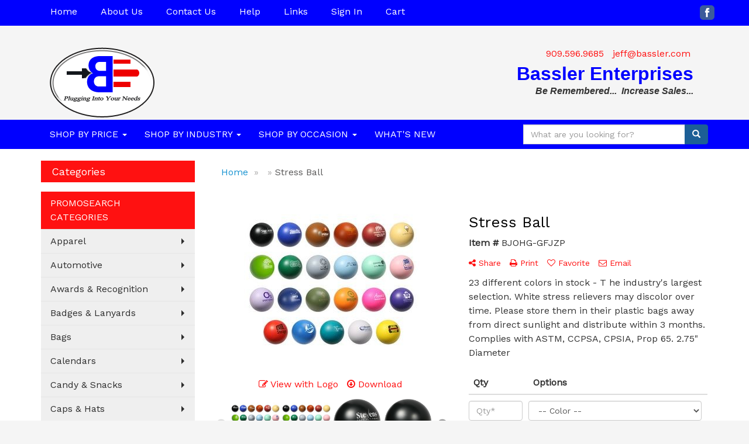

--- FILE ---
content_type: text/html
request_url: https://www.bassler.biz/ws/ws.dll/PrDtl?UID=27991&SPC=bjohg-gfjzp&Detail=1
body_size: 15017
content:
<!-- WebExpress Embedded iFrame Page : Product Detail Page -->
<!DOCTYPE html>
<html lang="en">
  <head>
    <meta charset="utf-8">
    <meta http-equiv="X-UA-Compatible" content="IE=edge">
    <meta name="viewport" content="width=device-width, initial-scale=1">
    <!-- The above 3 meta tags *must* come first in the head; any other head content must come *after* these tags -->
    <link href="/distsite/styles/7/common/css/bootstrap.min.css" rel="stylesheet">
    <link rel="stylesheet" type="text/css" href="/distsite/styles/7/common/css/slick/slick.css"/>
    <link href="/distsite/styles/7/common/css/datepicker.css" rel="stylesheet">
    <!-- Additional styles -->
    <link href="/distsite/styles/7/common/css/font-awesome.min.css" rel="stylesheet">
	<!-- Custom styles for this theme -->
    <link href="/we/we.dll/StyleSheet?UN=27991&Type=WETheme-PS&TS=44343.3273263889" rel="stylesheet">
    
    <!-- HTML5 shim and Respond.js for IE8 support of HTML5 elements and media queries -->
    <!--[if lt IE 9]>
      <script src="https://oss.maxcdn.com/html5shiv/3.7.2/html5shiv.min.js"></script>
      <script src="https://oss.maxcdn.com/respond/1.4.2/respond.min.js"></script>
    <![endif]-->

<!-- Custom for this page -->

<title>Stress Ball</title>

<style> div.slick-slider { width: 1px; min-width: 100%; *width: 100%; }</style>


<script>

/* Entire page (C) Copyright 2008-2012 Quick Technologies Inc. Copying, distribution or use outside of this site of this   	*/
/* proprietary source code is strictly prohibited. 																		*/

function popup(url, name)
{
	var opts = "toolbar=no,status=no,location=no,menubar=no,resizable=yes,height=500,width=750,scrollbars=no";
	var popupbox = window.open(url, name, opts);
	popupbox.focus();
}

</script>

<!-- Image swap -->
<script src="/js/SwapImages.js"></script>

<!-- For print function -->
<!--
<script>
 window.onload = function()
{
 window.focus();
 window.print();
 setInterval(function() { window.close(); }, 3000); // Chrome requires this so that it doesn't close the window before the print dialog is closed
}
</script>
-->

<!-- End print function -->

<!-- For highslide : VDS and pop-ups -->
	<script type="text/javascript" src="/highslide/highslide-full.packed.js"></script>
	<script type="text/javascript" src="/highslide/highslide.config.js" charset="utf-8"></script>
	<link rel="stylesheet" type="text/css" href="/highslide/highslide.css" />
	<script type="text/javascript">
	hs.lang = {
	   loadingText: '',
	   restoreTitle : 'Click to close.  Click and drag to move.'
	};
	hs.expandCursor = null; // hide zoom cursor
	hs.preserveContent = false;
	</script>
<!-- End highslide -->

<!-- For VDS -->
<script>
function PSLaunchVDS(btn,url)
{
	// If embedded in WE/WEP, then call from main/parent window
	if (window.parent!=window && self.name=='WE_Frame') {
		window.parent.postMessage('WE04-'+url,'*');
		return(false);
	}
	// Otherwise call from this page (for external custom sites embedding PS)
	else {
		btn.href=url;
		return(hs.htmlExpand(btn, { objectType: 'iframe', objectLoadTime:'after', align: 'center', height:775, width:1050, allowWidthReduction:true, minWidth:100, minHeight:100 } ));
	}
}
</script>
<!-- End VDS -->

<!-- End custom -->

<style>

	.page {
		padding:0px;
	}


/* Small Devices, Tablets */
@media only screen and (min-width : 480px) {
.rwd-table th,  .rwd-table td {
	border: 1px solid #ddd !important;
}
}
.rwd-table {
	margin: 1em 0;
	min-width: 300px;
}
.rwd-table th {
	display: none;
	font-weight: normal;
}
.rwd-table td {
	display: block;
}
.rwd-table td:first-child {
	padding-top: .5em;
}
.rwd-table td:last-child {
	padding-bottom: .5em;
}
.rwd-table td:before {
	content: attr(data-th) "";
	font-weight: bold;
	width: 6.5em;
	display: inline-block;
}

@media (min-width: 480px) {
.rwd-table td:before {
	display: none;
}
}
.rwd-table th, .rwd-table td {
	text-align: left;
}

@media (min-width: 480px) {
.rwd-table th, .rwd-table td {
	display: table-cell;
	padding: .25em .5em;
}
.rwd-table th:first-child, .rwd-table td:first-child {
	padding-left: .5em;
}
.rwd-table th:last-child, .rwd-table td:last-child {
	padding-right: 0;
}
.table.rwd-table th,  .table.rwd-table td {
	border: 0;
}
}
</style>

</head>

<body style="background:#fff;">

	<div class="col-lg-12 col-md-12 col-xs-12 container page">

    <!-- Breadcrumbs -->
      <div class="row"  >
      	<div class="col-sm-12">
            <!-- Breadcrums -->
            <ol class="breadcrumb">
              <li><a href="https://www.bassler.biz" target="_top">Home</a></li>
    				  <li><a href="#0"></a></li>
    				  <li class="active">Stress Ball</li>
            </ol>
        </div>
      </div>

      <div id="main-content" class="row" style="margin:0px 2px 0px 0px;">




<!-- main content -->

<!--
<img src="/we/we.dll/Pic?UN=27991&F=C&MaxW=400&MaxH=100" alt="" border="0">
-->

<!-- PS Custom Header -->


            <ul id="product-nav" class="list list-unstyled list-inline visible-xs">
              <!--<li ><a href="#" onclick="window.history.back();return(false);"><span class="glyphicon glyphicon-chevron-left"></span> Back to Results</a></li>-->
<!--              <li><a href="#">Next Product <span class="glyphicon glyphicon-chevron-right"></span></a></li>-->
            </ul> <!-- Product Controls -->

        	<div class="row">

        	<div class="col-sm-6">
            	<div id="product-detail">

                    <div id="product-img" class="">
                      <img id="zoom" class="img-responsive" src="/ws/ws.dll/QPic?SN=60462&P=102836485&PX=400" alt="Stress Ball" data-zoom-image="/ws/ws.dll/QPic?SN=60462&P=102836485&PX=1800" >
               		</div>

                    <div id="product-detail-controls" >
                        <div id="product-img-controls">
                            <ul class="list list-inline">
                            	<li><a class="vds-btn" title="Create a virtual sample with your own logo" href="#" onclick="return PSLaunchVDS(this,'https://vds.sage.net/index.html?{%22authKey%22%3A%22PS_27991_aae8203cfe968e440a67cf2bfb61bb68%22%2C%22backgroundID%22%3A%221-102836485%22%2C%22companyLogo%22%3A%22%2Fimages%2Fvdslogo_generic.png%22%2C%22logoRemoval%22%3Afalse%2C%22callbackUrl%22%3A%22%2Fservice%2Fws.dll%2FSWVDSReturn%22%2C%22keepAspectRatio%22%3Atrue}');"><i class="fa fa-pencil-square-o" aria-hidden="true"></i> View with Logo</a></li>
                                <li><a class="dl-btn hidden-vds-mobile" id="DownloadImage" title="Download this image" href="#" onclick="this.href=document.getElementById('zoom').getAttribute('data-zoom-image')+'&ForceDL=1';"><i class="fa fa-arrow-circle-o-down" aria-hidden="true"></i> Download</a></li>
                            </ul>
                        </div>
                	</div><!--/#product detail controls -->

				 <div id="thumbCarousel-container" style="width:1px; min-width: 100%;">
                    <div id="thumbCarousel">
                       <div class="item"><a href="#" onclick="return(false);"><img onclick="SwapImage('zoom',this);" data-lazy="/ws/ws.dll/QPic?SN=60462&P=102836485&PX=300&ReqFrameSize=1&I=1" alt="Stress Ball" title="Stress Ball"></a></div><div class="item"><a href="#" onclick="return(false);"><img onclick="SwapImage('zoom',this);" data-lazy="/ws/ws.dll/QPic?SN=60462&P=102836485&PX=300&ReqFrameSize=1&I=2" alt="Stress Ball" title="Stress Ball"></a></div><div class="item"><a href="#" onclick="return(false);"><img onclick="SwapImage('zoom',this);" data-lazy="/ws/ws.dll/QPic?SN=60462&P=102836485&PX=300&ReqFrameSize=1&I=3" alt="Black" title="Black"></a></div><div class="item"><a href="#" onclick="return(false);"><img onclick="SwapImage('zoom',this);" data-lazy="/ws/ws.dll/QPic?SN=60462&P=102836485&PX=300&ReqFrameSize=1&I=4" alt="Black" title="Black"></a></div><div class="item"><a href="#" onclick="return(false);"><img onclick="SwapImage('zoom',this);" data-lazy="/ws/ws.dll/QPic?SN=60462&P=102836485&PX=300&ReqFrameSize=1&I=5" alt="Blue" title="Blue"></a></div><div class="item"><a href="#" onclick="return(false);"><img onclick="SwapImage('zoom',this);" data-lazy="/ws/ws.dll/QPic?SN=60462&P=102836485&PX=300&ReqFrameSize=1&I=6" alt="Blue" title="Blue"></a></div><div class="item"><a href="#" onclick="return(false);"><img onclick="SwapImage('zoom',this);" data-lazy="/ws/ws.dll/QPic?SN=60462&P=102836485&PX=300&ReqFrameSize=1&I=7" alt="Brown" title="Brown"></a></div><div class="item"><a href="#" onclick="return(false);"><img onclick="SwapImage('zoom',this);" data-lazy="/ws/ws.dll/QPic?SN=60462&P=102836485&PX=300&ReqFrameSize=1&I=8" alt="Brown" title="Brown"></a></div><div class="item"><a href="#" onclick="return(false);"><img onclick="SwapImage('zoom',this);" data-lazy="/ws/ws.dll/QPic?SN=60462&P=102836485&PX=300&ReqFrameSize=1&I=9" alt="Burnt Orange" title="Burnt Orange"></a></div><div class="item"><a href="#" onclick="return(false);"><img onclick="SwapImage('zoom',this);" data-lazy="/ws/ws.dll/QPic?SN=60462&P=102836485&PX=300&ReqFrameSize=1&I=10" alt="Burnt Orange" title="Burnt Orange"></a></div><div class="item"><a href="#" onclick="return(false);"><img onclick="SwapImage('zoom',this);" data-lazy="/ws/ws.dll/QPic?SN=60462&P=102836485&PX=300&ReqFrameSize=1&I=11" alt="Burgundy Red" title="Burgundy Red"></a></div><div class="item"><a href="#" onclick="return(false);"><img onclick="SwapImage('zoom',this);" data-lazy="/ws/ws.dll/QPic?SN=60462&P=102836485&PX=300&ReqFrameSize=1&I=12" alt="Burgundy Red" title="Burgundy Red"></a></div><div class="item"><a href="#" onclick="return(false);"><img onclick="SwapImage('zoom',this);" data-lazy="/ws/ws.dll/QPic?SN=60462&P=102836485&PX=300&ReqFrameSize=1&I=13" alt="Cream Yellow" title="Cream Yellow"></a></div><div class="item"><a href="#" onclick="return(false);"><img onclick="SwapImage('zoom',this);" data-lazy="/ws/ws.dll/QPic?SN=60462&P=102836485&PX=300&ReqFrameSize=1&I=14" alt="Cream Yellow" title="Cream Yellow"></a></div><div class="item"><a href="#" onclick="return(false);"><img onclick="SwapImage('zoom',this);" data-lazy="/ws/ws.dll/QPic?SN=60462&P=102836485&PX=300&ReqFrameSize=1&I=15" alt="Lime Green" title="Lime Green"></a></div><div class="item"><a href="#" onclick="return(false);"><img onclick="SwapImage('zoom',this);" data-lazy="/ws/ws.dll/QPic?SN=60462&P=102836485&PX=300&ReqFrameSize=1&I=16" alt="Lime Green" title="Lime Green"></a></div><div class="item"><a href="#" onclick="return(false);"><img onclick="SwapImage('zoom',this);" data-lazy="/ws/ws.dll/QPic?SN=60462&P=102836485&PX=300&ReqFrameSize=1&I=17" alt="Green" title="Green"></a></div><div class="item"><a href="#" onclick="return(false);"><img onclick="SwapImage('zoom',this);" data-lazy="/ws/ws.dll/QPic?SN=60462&P=102836485&PX=300&ReqFrameSize=1&I=18" alt="Green" title="Green"></a></div><div class="item"><a href="#" onclick="return(false);"><img onclick="SwapImage('zoom',this);" data-lazy="/ws/ws.dll/QPic?SN=60462&P=102836485&PX=300&ReqFrameSize=1&I=19" alt="Gray" title="Gray"></a></div><div class="item"><a href="#" onclick="return(false);"><img onclick="SwapImage('zoom',this);" data-lazy="/ws/ws.dll/QPic?SN=60462&P=102836485&PX=300&ReqFrameSize=1&I=20" alt="Gray" title="Gray"></a></div><div class="item"><a href="#" onclick="return(false);"><img onclick="SwapImage('zoom',this);" data-lazy="/ws/ws.dll/QPic?SN=60462&P=102836485&PX=300&ReqFrameSize=1&I=21" alt="Pastel Blue" title="Pastel Blue"></a></div><div class="item"><a href="#" onclick="return(false);"><img onclick="SwapImage('zoom',this);" data-lazy="/ws/ws.dll/QPic?SN=60462&P=102836485&PX=300&ReqFrameSize=1&I=22" alt="Pastel Blue" title="Pastel Blue"></a></div><div class="item"><a href="#" onclick="return(false);"><img onclick="SwapImage('zoom',this);" data-lazy="/ws/ws.dll/QPic?SN=60462&P=102836485&PX=300&ReqFrameSize=1&I=23" alt="Pastel Green" title="Pastel Green"></a></div><div class="item"><a href="#" onclick="return(false);"><img onclick="SwapImage('zoom',this);" data-lazy="/ws/ws.dll/QPic?SN=60462&P=102836485&PX=300&ReqFrameSize=1&I=24" alt="Pastel Green" title="Pastel Green"></a></div><div class="item"><a href="#" onclick="return(false);"><img onclick="SwapImage('zoom',this);" data-lazy="/ws/ws.dll/QPic?SN=60462&P=102836485&PX=300&ReqFrameSize=1&I=25" alt="Pastel Pink" title="Pastel Pink"></a></div><div class="item"><a href="#" onclick="return(false);"><img onclick="SwapImage('zoom',this);" data-lazy="/ws/ws.dll/QPic?SN=60462&P=102836485&PX=300&ReqFrameSize=1&I=26" alt="Pastel Pink" title="Pastel Pink"></a></div><div class="item"><a href="#" onclick="return(false);"><img onclick="SwapImage('zoom',this);" data-lazy="/ws/ws.dll/QPic?SN=60462&P=102836485&PX=300&ReqFrameSize=1&I=27" alt="Pastel Purple" title="Pastel Purple"></a></div><div class="item"><a href="#" onclick="return(false);"><img onclick="SwapImage('zoom',this);" data-lazy="/ws/ws.dll/QPic?SN=60462&P=102836485&PX=300&ReqFrameSize=1&I=28" alt="Pastel Purple" title="Pastel Purple"></a></div><div class="item"><a href="#" onclick="return(false);"><img onclick="SwapImage('zoom',this);" data-lazy="/ws/ws.dll/QPic?SN=60462&P=102836485&PX=300&ReqFrameSize=1&I=29" alt="Navy Blue" title="Navy Blue"></a></div><div class="item"><a href="#" onclick="return(false);"><img onclick="SwapImage('zoom',this);" data-lazy="/ws/ws.dll/QPic?SN=60462&P=102836485&PX=300&ReqFrameSize=1&I=30" alt="Navy Blue" title="Navy Blue"></a></div><div class="item"><a href="#" onclick="return(false);"><img onclick="SwapImage('zoom',this);" data-lazy="/ws/ws.dll/QPic?SN=60462&P=102836485&PX=300&ReqFrameSize=1&I=31" alt="Olive Green" title="Olive Green"></a></div><div class="item"><a href="#" onclick="return(false);"><img onclick="SwapImage('zoom',this);" data-lazy="/ws/ws.dll/QPic?SN=60462&P=102836485&PX=300&ReqFrameSize=1&I=32" alt="Olive Green" title="Olive Green"></a></div><div class="item"><a href="#" onclick="return(false);"><img onclick="SwapImage('zoom',this);" data-lazy="/ws/ws.dll/QPic?SN=60462&P=102836485&PX=300&ReqFrameSize=1&I=33" alt="Orange" title="Orange"></a></div><div class="item"><a href="#" onclick="return(false);"><img onclick="SwapImage('zoom',this);" data-lazy="/ws/ws.dll/QPic?SN=60462&P=102836485&PX=300&ReqFrameSize=1&I=34" alt="Orange" title="Orange"></a></div><div class="item"><a href="#" onclick="return(false);"><img onclick="SwapImage('zoom',this);" data-lazy="/ws/ws.dll/QPic?SN=60462&P=102836485&PX=300&ReqFrameSize=1&I=35" alt="Pink" title="Pink"></a></div><div class="item"><a href="#" onclick="return(false);"><img onclick="SwapImage('zoom',this);" data-lazy="/ws/ws.dll/QPic?SN=60462&P=102836485&PX=300&ReqFrameSize=1&I=36" alt="Pink" title="Pink"></a></div><div class="item"><a href="#" onclick="return(false);"><img onclick="SwapImage('zoom',this);" data-lazy="/ws/ws.dll/QPic?SN=60462&P=102836485&PX=300&ReqFrameSize=1&I=37" alt="Purple" title="Purple"></a></div><div class="item"><a href="#" onclick="return(false);"><img onclick="SwapImage('zoom',this);" data-lazy="/ws/ws.dll/QPic?SN=60462&P=102836485&PX=300&ReqFrameSize=1&I=38" alt="Purple" title="Purple"></a></div><div class="item"><a href="#" onclick="return(false);"><img onclick="SwapImage('zoom',this);" data-lazy="/ws/ws.dll/QPic?SN=60462&P=102836485&PX=300&ReqFrameSize=1&I=39" alt="Red" title="Red"></a></div><div class="item"><a href="#" onclick="return(false);"><img onclick="SwapImage('zoom',this);" data-lazy="/ws/ws.dll/QPic?SN=60462&P=102836485&PX=300&ReqFrameSize=1&I=40" alt="Red" title="Red"></a></div><div class="item"><a href="#" onclick="return(false);"><img onclick="SwapImage('zoom',this);" data-lazy="/ws/ws.dll/QPic?SN=60462&P=102836485&PX=300&ReqFrameSize=1&I=41" alt="Sky Blue" title="Sky Blue"></a></div><div class="item"><a href="#" onclick="return(false);"><img onclick="SwapImage('zoom',this);" data-lazy="/ws/ws.dll/QPic?SN=60462&P=102836485&PX=300&ReqFrameSize=1&I=42" alt="Sky Blue" title="Sky Blue"></a></div><div class="item"><a href="#" onclick="return(false);"><img onclick="SwapImage('zoom',this);" data-lazy="/ws/ws.dll/QPic?SN=60462&P=102836485&PX=300&ReqFrameSize=1&I=43" alt="Teal Blue" title="Teal Blue"></a></div><div class="item"><a href="#" onclick="return(false);"><img onclick="SwapImage('zoom',this);" data-lazy="/ws/ws.dll/QPic?SN=60462&P=102836485&PX=300&ReqFrameSize=1&I=44" alt="Teal Blue" title="Teal Blue"></a></div><div class="item"><a href="#" onclick="return(false);"><img onclick="SwapImage('zoom',this);" data-lazy="/ws/ws.dll/QPic?SN=60462&P=102836485&PX=300&ReqFrameSize=1&I=45" alt="White" title="White"></a></div><div class="item"><a href="#" onclick="return(false);"><img onclick="SwapImage('zoom',this);" data-lazy="/ws/ws.dll/QPic?SN=60462&P=102836485&PX=300&ReqFrameSize=1&I=46" alt="White" title="White"></a></div><div class="item"><a href="#" onclick="return(false);"><img onclick="SwapImage('zoom',this);" data-lazy="/ws/ws.dll/QPic?SN=60462&P=102836485&PX=300&ReqFrameSize=1&I=47" alt="Yellow" title="Yellow"></a></div><div class="item"><a href="#" onclick="return(false);"><img onclick="SwapImage('zoom',this);" data-lazy="/ws/ws.dll/QPic?SN=60462&P=102836485&PX=300&ReqFrameSize=1&I=48" alt="Yellow" title="Yellow"></a></div>
                    </div>
				</div>

                </div> <!-- /#product detail -->
            </div> <!--/.col 6 -->

            <div class="col-sm-6">

                 <div id="product-controls">
                   <div class="row">
                        <div class="col-xs-6">
                             <span  style="display:none;"><a href="#" target="_parent" class="hidden-xs"  title="Previous item"><span class="glyphicon glyphicon-chevron-left"></span> Previous</a></span>
                        </div>
                        <div class="col-xs-6 text-right">
                          	 <span  style="display:none;"><a href="#" target="_parent" class="hidden-xs"  title="Next item"><span class="glyphicon glyphicon-chevron-right"></span> Next</a></span>
                        </div>
                   </div>
               </div>

               <h1 class="product-name">Stress Ball</h1>
                <p class="item-numb"><span class="notranslate"><strong>Item #</strong> BJOHG-GFJZP</span></p>
				<!--
	                <p class="item-numb"><strong>SAGE #</strong> 60462</p>
				-->


                <!-- Share Print Email -->
                <ul id="share-block" class="list list-inline">
                	  
                    <li><a href="#" onclick="$('#share-toolbar').toggle();return(false);"><i class="fa fa-share-alt" aria-hidden="true"></i> Share</a></li>
                    
                    
                    <li><a href="#" onclick="popup('https://www.bassler.biz/ws/ws.dll/PrDtl?UID=27991&SPC=bjohg-gfjzp&Detail=1&Print=1','PrintProd');return(false);"><i class="fa fa-print" aria-hidden="true"></i> Print</a></li>
                    
                    <li class="list-inline-item" ><a href="javascript:void(0);" id="favorite-link" onclick="HandleFavorite();"><i id="favorite-icon" class="fa fa-heart-o"></i> Favorite</a></li>
                    
                    <li><a href="#" data-toggle="modal" data-target="#email-product"><i class="fa fa-envelope-o" aria-hidden="true"></i> Email</a></li>
                    
                </ul>

                <div id="share-toolbar" style="display:none;" class="a2a_kit a2a_kit_size_20 a2a_default_style" data-a2a-url="https://www.bassler.biz/p/BJOHG-GFJZP/stress-ball" data-a2a-title="">
                  <a class="a2a_button_facebook"></a>
                  <a class="a2a_button_twitter"></a>
                  <a class="a2a_button_linkedin"></a>
                  <a class="a2a_button_pinterest"></a>
                  <a class="a2a_button_copy_link"></a>
        				  <a class="a2a_dd" href="https://www.addtoany.com/share"></a>
            </div>
            <script async src="https://static.addtoany.com/menu/page.js"></script>



                <p class="item-desc">
                23 different colors in stock - T he industry's largest selection. White stress relievers may discolor over time. Please store them in their plastic bags away from direct sunlight and distribute within 3 months.  Complies with ASTM, CCPSA, CPSIA, Prop 65.  2.75&quot; Diameter
                </p>

        <div class="alert alert-warning"  style="display:none;"><i class="fa fa-exclamation-circle"></i> This product is no longer active. Confirm pricing and availability. </div>

						<div class="alert-compliance"  style="display:none;" >
							<span class="warning-icon"></span><div class="msg"><p><b>WARNING: </b></div>
						</div>


<!-- ORDER MATRIX -->
<form name="OrderMatrixFrm" method="post" action="/ws/ws.dll/ModCart?UN=27991&Rec=102836485&Type=Order&FromMatrix=1&ReqMoreInput=1">

<table id="order-grid" class="table table-none" style="margin-top:20px;">
  <thead>
    <tr>
        <th>Qty</th>
        <th>Options</th>
    </tr>
  </thead>
  <tbody>
      <tr id="OrderRow_1"><td class="col-sm-3"><div class="inventory-wrap"><input type="text" class="form-control" id="Order_1_Qty" name="Order_1_Qty" onkeypress="ShowOrderRow(2);" placeholder="Qty*"><span id="Inventory_1"></span></div></td><td><div class="form-group"><select class="form-control matrixfld" id="Order_1_Clr" name="Order_1_Clr" onchange="ShowOrderRow(2);"><option value="">-- Color --</option><option value="Black">Black</option><option value="Blue">Blue</option><option value="Brown">Brown</option><option value="Burnt Orange">Burnt Orange</option><option value="Burgundy">Burgundy</option><option value="Cream">Cream</option><option value="Lime Green">Lime Green</option><option value="Green">Green</option><option value="Gray">Gray</option><option value="Pastel Blue">Pastel Blue</option><option value="Pastel Green">Pastel Green</option><option value="Pastel Pink">Pastel Pink</option><option value="Pastel Purple">Pastel Purple</option><option value="Navy Blue">Navy Blue</option><option value="Olive Green">Olive Green</option><option value="Orange">Orange</option><option value="Pink">Pink</option><option value="Purple">Purple</option><option value="Red">Red</option><option value="Sky Blue">Sky Blue</option><option value="Teal">Teal</option><option value="White">White</option><option value="Yellow">Yellow</option></select></div><div class="form-group"><select class="form-control matrixfld" id="Order_1_Custom1" name="Order_1_Custom1" onchange="ShowOrderRow(2);"><option value="">-- Imprint --</option><option value="1">Pad print: Per Additional Color/Location (+$0.30)</option></select></div></td></tr><tr id="OrderRow_2" style="display:none;"><td class="col-sm-3"><div class="inventory-wrap"><input type="text" class="form-control" id="Order_2_Qty" name="Order_2_Qty" onkeypress="ShowOrderRow(3);" placeholder="Qty*"><span id="Inventory_2"></span></div></td><td><div class="form-group"><select class="form-control matrixfld" id="Order_2_Clr" name="Order_2_Clr" onchange="ShowOrderRow(3);"><option value="">-- Color --</option></select></div><div class="form-group"><select class="form-control matrixfld" id="Order_2_Custom1" name="Order_2_Custom1" onchange="ShowOrderRow(3);"><option value="">-- Imprint --</option></select></div></td></tr><tr id="OrderRow_3" style="display:none;"><td class="col-sm-3"><div class="inventory-wrap"><input type="text" class="form-control" id="Order_3_Qty" name="Order_3_Qty" onkeypress="ShowOrderRow(4);" placeholder="Qty*"><span id="Inventory_3"></span></div></td><td><div class="form-group"><select class="form-control matrixfld" id="Order_3_Clr" name="Order_3_Clr" onchange="ShowOrderRow(4);"><option value="">-- Color --</option></select></div><div class="form-group"><select class="form-control matrixfld" id="Order_3_Custom1" name="Order_3_Custom1" onchange="ShowOrderRow(4);"><option value="">-- Imprint --</option></select></div></td></tr><tr id="OrderRow_4" style="display:none;"><td class="col-sm-3"><div class="inventory-wrap"><input type="text" class="form-control" id="Order_4_Qty" name="Order_4_Qty" onkeypress="ShowOrderRow(5);" placeholder="Qty*"><span id="Inventory_4"></span></div></td><td><div class="form-group"><select class="form-control matrixfld" id="Order_4_Clr" name="Order_4_Clr" onchange="ShowOrderRow(5);"><option value="">-- Color --</option></select></div><div class="form-group"><select class="form-control matrixfld" id="Order_4_Custom1" name="Order_4_Custom1" onchange="ShowOrderRow(5);"><option value="">-- Imprint --</option></select></div></td></tr><tr id="OrderRow_5" style="display:none;"><td class="col-sm-3"><div class="inventory-wrap"><input type="text" class="form-control" id="Order_5_Qty" name="Order_5_Qty" onkeypress="ShowOrderRow(6);" placeholder="Qty*"><span id="Inventory_5"></span></div></td><td><div class="form-group"><select class="form-control matrixfld" id="Order_5_Clr" name="Order_5_Clr" onchange="ShowOrderRow(6);"><option value="">-- Color --</option></select></div><div class="form-group"><select class="form-control matrixfld" id="Order_5_Custom1" name="Order_5_Custom1" onchange="ShowOrderRow(6);"><option value="">-- Imprint --</option></select></div></td></tr><tr id="OrderRow_6" style="display:none;"><td class="col-sm-3"><div class="inventory-wrap"><input type="text" class="form-control" id="Order_6_Qty" name="Order_6_Qty" onkeypress="ShowOrderRow(7);" placeholder="Qty*"><span id="Inventory_6"></span></div></td><td><div class="form-group"><select class="form-control matrixfld" id="Order_6_Clr" name="Order_6_Clr" onchange="ShowOrderRow(7);"><option value="">-- Color --</option></select></div><div class="form-group"><select class="form-control matrixfld" id="Order_6_Custom1" name="Order_6_Custom1" onchange="ShowOrderRow(7);"><option value="">-- Imprint --</option></select></div></td></tr><tr id="OrderRow_7" style="display:none;"><td class="col-sm-3"><div class="inventory-wrap"><input type="text" class="form-control" id="Order_7_Qty" name="Order_7_Qty" onkeypress="ShowOrderRow(8);" placeholder="Qty*"><span id="Inventory_7"></span></div></td><td><div class="form-group"><select class="form-control matrixfld" id="Order_7_Clr" name="Order_7_Clr" onchange="ShowOrderRow(8);"><option value="">-- Color --</option></select></div><div class="form-group"><select class="form-control matrixfld" id="Order_7_Custom1" name="Order_7_Custom1" onchange="ShowOrderRow(8);"><option value="">-- Imprint --</option></select></div></td></tr><tr id="OrderRow_8" style="display:none;"><td class="col-sm-3"><div class="inventory-wrap"><input type="text" class="form-control" id="Order_8_Qty" name="Order_8_Qty" onkeypress="ShowOrderRow(9);" placeholder="Qty*"><span id="Inventory_8"></span></div></td><td><div class="form-group"><select class="form-control matrixfld" id="Order_8_Clr" name="Order_8_Clr" onchange="ShowOrderRow(9);"><option value="">-- Color --</option></select></div><div class="form-group"><select class="form-control matrixfld" id="Order_8_Custom1" name="Order_8_Custom1" onchange="ShowOrderRow(9);"><option value="">-- Imprint --</option></select></div></td></tr><tr id="OrderRow_9" style="display:none;"><td class="col-sm-3"><div class="inventory-wrap"><input type="text" class="form-control" id="Order_9_Qty" name="Order_9_Qty" onkeypress="ShowOrderRow(10);" placeholder="Qty*"><span id="Inventory_9"></span></div></td><td><div class="form-group"><select class="form-control matrixfld" id="Order_9_Clr" name="Order_9_Clr" onchange="ShowOrderRow(10);"><option value="">-- Color --</option></select></div><div class="form-group"><select class="form-control matrixfld" id="Order_9_Custom1" name="Order_9_Custom1" onchange="ShowOrderRow(10);"><option value="">-- Imprint --</option></select></div></td></tr><tr id="OrderRow_10" style="display:none;"><td class="col-sm-3"><div class="inventory-wrap"><input type="text" class="form-control" id="Order_10_Qty" name="Order_10_Qty" onkeypress="ShowOrderRow(11);" placeholder="Qty*"><span id="Inventory_10"></span></div></td><td><div class="form-group"><select class="form-control matrixfld" id="Order_10_Clr" name="Order_10_Clr" onchange="ShowOrderRow(11);"><option value="">-- Color --</option></select></div><div class="form-group"><select class="form-control matrixfld" id="Order_10_Custom1" name="Order_10_Custom1" onchange="ShowOrderRow(11);"><option value="">-- Imprint --</option></select></div></td></tr>
   </tbody>
 </table>




<!-- alert -->
<div class="alert alert-price-msg"  style="display:none;" >Please click a button below or contact us for pricing information.</div>

		<div id="order-options">
      
        <a href="/ws/ws.dll/ModCart?Add=1&DistID=27991&Rec=102836485&Type=Order" class="btn btn-default btn-add-cart"  onclick="if (document.getElementById('Order_1_Qty')) {if (!OrderMatrixValidator(OrderMatrixFrm, 'Order')) return(false); OrderMatrixFrm.submit(); return(false);}">Add to Cart</a>
      
      
        <a class="btn btn-default btn-request-info"  href="#" data-toggle="modal" data-target="#request-info-modal" onclick="InjectRecaptcha();">Request Info</a>
      
      <!--
        <a class="btn btn-default btn-request-info"  href="/ws/ws.dll/ModCart?Add=1&DistID=27991&Rec=102836485&Type=Info">Request Info</a>
      -->

      
        <a class="btn btn-default btn-request-quote"  href="/ws/ws.dll/ModCart?Add=1&DistID=27991&Rec=102836485&Type=Quote" onclick="if (document.getElementById('Order_1_Qty')) {if (!OrderMatrixValidator(OrderMatrixFrm, 'Quote')) return(false); OrderMatrixFrm.submit(); return(false);}">Request Quote</a>
      
    </div><!-- order options -->

</form>

                <div class="clearfix"></div>

       

            </div> <!--/.col 6 -->

        </div> <!-- /.row -->

    <p class="detail-title"><br></p>

	


    <table id="price-grid" class="table rwd-table">
		<tr id="price-qty-row">
			<th>Quantity:</th>
			<th><span class="notranslate">150</span></th>
			<th><span class="notranslate">250</span></th>
			<th><span class="notranslate">500</span></th>
			<th><span class="notranslate">1,000</span></th>
			<th><span class="notranslate">2,500</span></th>
			<!--<th><span class="notranslate"></span></th>-->
		</tr>

	  <!--
      <tr>
        <td data-th="Quantity:">Pcs. Per Unit:</td>
        <td data-th="150">1</td>
        <td data-th="250">1</td>
        <td data-th="500">1</td>
        <td data-th="1,000">1</td>
        <td data-th="2,500">1</td>
        <td data-th="">0</td>
      </tr>
	  -->
	  <!--
      <tr>
        <td data-th="Quantity:">Reg. Price <small>(each):</small></td>
        <td data-th="150"><span class="notranslate">$1.63</span></td>
        <td data-th="250"><span class="notranslate">$1.55</span></td>
        <td data-th="500"><span class="notranslate">$1.48</span></td>
        <td data-th="1,000"><span class="notranslate">$1.37</span></td>
        <td data-th="2,500"><span class="notranslate">$1.32</span></td>
        <td data-th=""></td>
      </tr>
	  -->
      <tr>
        <td data-th="Quantity:">Your Price <small>(each)</small>:</td>
        <td data-th="150"><span class="notranslate">$1.63</span></td>
        <td data-th="250"><span class="notranslate">$1.55</span></td>
        <td data-th="500"><span class="notranslate">$1.48</span></td>
        <td data-th="1,000"><span class="notranslate">$1.37</span></td>
        <td data-th="2,500"><span class="notranslate">$1.32</span></td>
        <!--<td data-th=""></td>-->
      </tr>
	  <!--
      <tr>
        <td data-th="Quantity:">Your Savings:</td>
        <td data-th="150"></td>
        <td data-th="250"></td>
        <td data-th="500"></td>
        <td data-th="1,000"></td>
        <td data-th="2,500"></td>
        <td data-th=""></td>
      </tr>
	  -->
    </table>


	<div class="pull-right"><small><span class="notranslate"></span></small></div>
	<div class="clear"></div>

	<div><small>Additional charges may apply.</small></div>

	



		<!-- Title -->
        <p class="detail-title"><br></p>

<!-- Begin Panels -->
<div class="panel-group product-accordian" id="accordion" role="tablist" aria-multiselectable="true">

  <div class="panel panel-default"  >
    <div class="panel-heading" role="tab" id="headingOne">
      <h4 class="panel-title">
        <a class="collapsed accordion-toggle" data-toggle="collapse" data-parent="#accordion" style="cursor:pointer;" data-target="#collapseOne" aria-expanded="false" aria-controls="collapseOne">
          Colors
        </a>
      </h4>
    </div>
    <div id="collapseOne" class="panel-collapse collapse" role="tabpanel" aria-labelledby="headingOne">
      <div class="panel-body">
        <p>Black, Blue, Brown, Burnt Orange, Burgundy, Cream, Lime Green, Green, Gray, Pastel Blue, Pastel Green, Pastel Pink, Pastel Purple, Navy Blue, Olive Green, Orange, Pink, Purple, Red, Sky Blue, Teal, White, Yellow</p>
      </div>
    </div>
  </div>

  <div class="panel panel-default"  >
    <div class="panel-heading" role="tab" id="headingFive">
      <h4 class="panel-title">
        <a class="collapsed accordion-toggle" data-toggle="collapse" data-parent="#accordion" style="cursor:pointer;" data-target="#collapseFive" aria-expanded="false" aria-controls="collapseFive">
          Themes
        </a>
      </h4>
    </div>
    <div id="collapseFive" class="panel-collapse collapse" role="tabpanel" aria-labelledby="headingOne">
      <div class="panel-body">
        <p>Exercise, Health, Medical</p>
      </div>
    </div>
  </div>

  <div class="panel panel-default"  >
    <div class="panel-heading" role="tab" id="headingTwo">
      <h4 class="panel-title">
        <a class="collapsed accordion-toggle" data-toggle="collapse" data-parent="#accordion" style="cursor:pointer;" data-target="#collapseTwo" aria-expanded="false" aria-controls="collapseTwo">
          Imprint Information
        </a>
      </h4>
    </div>
    <div id="collapseTwo" class="panel-collapse collapse" role="tabpanel" aria-labelledby="headingTwo">
      <div class="panel-body">
       <p>Pad print. 1.5&quot; W on side 1. Second location: 1.5&quot; W on side 2. Price includes 1 color, 1 side, 1 location</p>
      </div>
    </div>
  </div>

  <div class="panel panel-default"  >
    <div class="panel-heading" role="tab" id="headingThree">
      <h4 class="panel-title">
        <a class="collapsed accordion-toggle" data-toggle="collapse" data-parent="#accordion" style="cursor:pointer;" data-target="#collapseThree" aria-expanded="false" aria-controls="collapseThree">
          Options
        </a>
      </h4>
    </div>
    <div id="collapseThree" class="panel-collapse collapse" role="tabpanel" aria-labelledby="headingThree">
      <div class="panel-body">
        <p>Imprint:  Pad print: Per Additional Color/Location (+$0.30)</p>
      </div>
    </div>
  </div>

  <div class="panel panel-default"  style="display:none;" >
    <div class="panel-heading" role="tab" id="headingFour">
      <h4 class="panel-title">
        <a class="collapsed accordion-toggle" data-toggle="collapse" data-parent="#accordion" style="cursor:pointer;" data-target="#collapseFour" aria-expanded="false" aria-controls="collapseFour">
          Additional Information
        </a>
      </h4>
    </div>
    <div id="collapseFour" class="panel-collapse collapse" role="tabpanel" aria-labelledby="headingFour">
      <div class="panel-body">
        <p></p>
      </div>
    </div>
  </div>

  <div class="panel panel-default"  >
    <div class="panel-heading" role="tab" id="headingSix">
      <h4 class="panel-title">
        <a class="collapsed accordion-toggle" data-toggle="collapse" data-parent="#accordion" style="cursor:pointer;" data-target="#collapseSix" aria-expanded="false" aria-controls="collapseSix">
          Delivery Information
        </a>
      </h4>
    </div>
    <div id="collapseSix" class="panel-collapse collapse" role="tabpanel" aria-labelledby="headingFour">
      <div class="panel-body">
	        <p  >Production Time: 5 to 7 working days</p>
	        <p  >Packaging: Bulk; 250 units/ctn; 20 lbs./ctn; Dimensions: 24&quot; x 14&quot; x 15&quot;</p>
	        <p  style="display:none;" >Shipping Point: <img src="/webstore/CountryFlags/US.gif" alt=""> 63114 (Missouri, United States)</p>
      </div>
    </div>
  </div>

</div> <!-- End panels -->

<!-- Supplier additional HTML -->


<!-- Product detail additional text -->


<!-- Similar products -->
<hr/>
<div id="similar-container">
  <p class="detail-title">You might also like...</p>
    <div id="similarCarousel"> <div class="item">
  <a href="https://www.bassler.biz/p/UNROG-CYZBN/soccer-ball-stress-reliever" target="_parent">
  <div class="pr-list-grid">
     <img class="img-responsive" src="/ws/ws.dll/QPic?SN=60462&P=721352715&I=0&PX=300" alt="Soccer Ball Stress Reliever">
     <p class="pr-name">Soccer Ball Stress Reliever</p>
     <p class="pr-price"  ><span class="notranslate">$1.32</span> - <span class="notranslate">$1.63</span></p>
     <p class="pr-number"  >Item #UNROG-CYZBN</p>
  </div>
  </a>
</div>

<div class="item">
  <a href="https://www.bassler.biz/p/RGOKC-GUXUH/baseball-stress-reliever-figurine" target="_parent">
  <div class="pr-list-grid">
     <img class="img-responsive" src="/ws/ws.dll/QPic?SN=60462&P=793109451&I=0&PX=300" alt="Baseball Stress Reliever Figurine">
     <p class="pr-name">Baseball Stress Reliever Figurine</p>
     <p class="pr-price"  ><span class="notranslate">$2.80</span> - <span class="notranslate">$3.23</span></p>
     <p class="pr-number"  >Item #RGOKC-GUXUH</p>
  </div>
  </a>
</div>

<div class="item">
  <a href="https://www.bassler.biz/p/ZMTJB-PWDXW/stress-ball" target="_parent">
  <div class="pr-list-grid">
     <img class="img-responsive" src="/ws/ws.dll/QPic?SN=52583&P=577243960&I=0&PX=300" alt="Stress Ball">
     <p class="pr-name">Stress Ball</p>
     <p class="pr-price"  ><span class="notranslate">$1.87</span> - <span class="notranslate">$2.867</span></p>
     <p class="pr-number"  >Item #ZMTJB-PWDXW</p>
  </div>
  </a>
</div>

<div class="item">
  <a href="https://www.bassler.biz/p/QHQIJ-QHFZA/baseball-stress-reliever" target="_parent">
  <div class="pr-list-grid">
     <img class="img-responsive" src="/ws/ws.dll/QPic?SN=52454&P=117438678&I=0&PX=300" alt="Baseball Stress Reliever">
     <p class="pr-name">Baseball Stress Reliever</p>
     <p class="pr-price"  style="display:none;" ></p>
     <p class="pr-number"  >Item #QHQIJ-QHFZA</p>
  </div>
  </a>
</div>

<div class="item">
  <a href="https://www.bassler.biz/p/GITKK-QZZBR/stress-ball" target="_parent">
  <div class="pr-list-grid">
     <img class="img-responsive" src="/ws/ws.dll/QPic?SN=52645&P=917767959&I=0&PX=300" alt="Stress Ball">
     <p class="pr-name">Stress Ball</p>
     <p class="pr-price"  ><span class="notranslate">$2.00</span> - <span class="notranslate">$2.50</span></p>
     <p class="pr-number"  >Item #GITKK-QZZBR</p>
  </div>
  </a>
</div>

<div class="item">
  <a href="https://www.bassler.biz/p/GGMPB-RRRMM/mini-semi-truck-stress-relief-toy" target="_parent">
  <div class="pr-list-grid">
     <img class="img-responsive" src="/ws/ws.dll/QPic?SN=50774&P=318079200&I=0&PX=300" alt="Mini Semi Truck Stress Relief Toy">
     <p class="pr-name">Mini Semi Truck Stress Relief Toy</p>
     <p class="pr-price"  ><span class="notranslate">$1.43</span> - <span class="notranslate">$4.97</span></p>
     <p class="pr-number"  >Item #GGMPB-RRRMM</p>
  </div>
  </a>
</div>

<div class="item">
  <a href="https://www.bassler.biz/p/JKRMB-SVQJQ/toy-football-stress-ball" target="_parent">
  <div class="pr-list-grid">
     <img class="img-responsive" src="/ws/ws.dll/QPic?SN=52252&P=568605730&I=0&PX=300" alt="Toy Football Stress Ball">
     <p class="pr-name">Toy Football Stress Ball</p>
     <p class="pr-price"  ><span class="notranslate">$0.65</span> - <span class="notranslate">$2.31</span></p>
     <p class="pr-number"  >Item #JKRMB-SVQJQ</p>
  </div>
  </a>
</div>

 </div>
</div>


<!-- PS Custom Footer -->


<!-- end main content -->

      </div> <!-- /.row -->
    </div> <!-- /container -->


<!-- Request Info Modal -->
<div class="modal fade" id="request-info-modal" tabindex="-1" role="dialog" aria-labelledby="Request Info">
  <div class="modal-dialog modal-lg" role="document">
    <div class="modal-content">
    	<form id="request-info-form" class="form-horizontal" action="/ws/ws.dll/PSRequestInfo?UN=27991" method="POST">
        <input type="hidden" name="ProdID" value="102836485">
        <input type="hidden" name="Type" value="PS">
          <div class="modal-header">
            <button type="button" class="close" data-dismiss="modal" aria-label="Close"><span aria-hidden="true">&times;</span></button>
            <h4 class="modal-title">Request Info</h4>
          </div>
          <div class="modal-body">
            <div class="row">
                <div class="col-xs-3 col-sm-2">
                    <img class="img-responsive product-image" src="/ws/ws.dll/QPic?SN=60462&P=102836485&PX=400"/>
                </div>
                <div class="col-xs-9 col-sm-10">
                    <p><strong>Stress Ball</strong></p>
                    <p><strong>Item#</strong> BJOHG-GFJZP</p>
                    <p style="font-size:14px;">Fill out the form below to receive more information about this product.</p>

                </div>
             </div>

                   <div class="modal-form" style="margin-top:20px;">

                     <div class="form-group">
                         <label class="col-sm-3" for="requestName">Name</label>
                         <div class="col-sm-9">
                             <input type="text" id="requestName" class="form-control" name="name" placeholder="Full name" required>
                         </div>
                     </div>
                     <div class="form-group">
                         <label class="col-sm-3" for="requestOrganization">Organization</label>
                         <div class="col-sm-9">
                             <input type="text" id="requestOrganization" class="form-control" name="Organization" placeholder="Organization (optional)">
                         </div>
                     </div>
                     <div class="form-group">
                         <label class="col-sm-3" for="requestEmail">Email</label>
                         <div class="col-sm-9">
                             <input type="email" id="requestEmail" class="form-control" name="email" placeholder="your@email.com">
                         </div>
                     </div>
                     <div class="form-group">
                         <label class="col-sm-3" for="requestPhone">Phone</label>
                         <div class="col-sm-4">
                             <input type="text" id="requestPhone" class="form-control" name="phone" placeholder="Phone">
                         </div>
                         <div class="visible-xs" style="margin-bottom:10px;"></div>
                          <label class="col-sm-2" for="requestZip">Zip/Postal</label>
                         <div class="col-sm-3">
                             <input type="text" id="requestZip" class="form-control" name="Zip" placeholder="Zip/Postal Code">
                         </div>
                    </div>
                     <div class="form-group">
                         <label class="col-sm-3" for="requestQty">Qty</label>
                         <div class="col-sm-3">
                             <input type="text" id="requestQty" class="form-control" name="qty" placeholder="1">
						 </div>
                     </div>


					   <div class="form-group">
                         <label class="col-sm-3" for="requestAdditional">Additional Information</label>
                         <div class="col-sm-9">
                             <textarea class="form-control" id="requestAdditional" rows="3" name="comments"></textarea>
                         </div>
                     </div>

					<!--


					 <div class="form-group">
                         <label class="col-sm-3" for="requestColor">Product Color</label>
                         <div class="col-sm-9">
							 <input type="text" id="requestColor" class="form-control" name="" placeholder="">
                         </div>
                     </div>



					   <div class="form-group">
                         <label class="col-sm-3" for="QuoteDateNeeded">Date Needed In Hand</label>
                         <div class="col-sm-9">
							<input type="text" class="form-control date" id="QuoteDateNeeded" name="QuoteDateNeeded" value="" placeholder="MM/DD/YYYY" autocomplete="off">
							<input type="checkbox" value="True" name="FirmDate" > This is a firm &quot;in hands&quot; date.
                         </div>
                     </div>


					   <div class="form-group">
                         <label class="col-sm-3" for="ImprintInformation">Imprint Information</label>
                         <div class="col-sm-9">
							 <textarea class="form-control" rows="3" name="" id="ImprintInformation"></textarea>
                         </div>
                     </div>

                     <div class="form-group">
                         <label class="col-sm-3" for="AdditonalInformation">Additional Information</label>
                         <div class="col-sm-9">
                             <textarea class="form-control" id="AdditonalInformation" rows="3" name="comments"></textarea>
                         </div>
                     </div>

					 <div class="form-group">
                         <label class="col-sm-3" for="Custom1">Custom 1</label>
                         <div class="col-sm-9">
                             <textarea class="form-control" id="Custom1" rows="3" name="custom1"></textarea>
                         </div>
                     </div>

					 <div class="form-group">
                         <label class="col-sm-3" for="Custom2">Custom 2</label>
                         <div class="col-sm-9">
                             <input type="text" class="form-control" id="custom2" name="" value="" placeholder="">
                         </div>
                     </div>

                      <div class="form-group">
                         <label class="col-sm-3" for="Custom3">Custom 3</label>
                         <div class="col-sm-9">

                        	<div class="checkbox">
								<label>
								  <input type="checkbox"> Option 1
								</label>
							</div>

                           <div class="checkbox">
								<label>
								  <input type="checkbox"> Option 2
								</label>
							</div>

                       		<div class="checkbox">
								<label>
								  <input type="checkbox"> Option 3
								</label>
							</div>
                         </div>
                     </div>

                     <div class="form-group">
                         <label class="col-sm-3" for="Custom4">Custom 4</label>
                         <div class="col-sm-9">

							 <select class="form-control" name="" id="Custom4">
								 <option value="">-- Choose --</option>
								 <option value="">Option 1</option>
								 <option value="">Option 2</option>
							 </select>

                         </div>
                     </div>


				   -->

           <!-- reCaptcha (dynamic loading) -->
           <script>
               var onReCaptchaLoad = function() {
                 var captchaWidgetId = grecaptcha.render( 'requestinfo-captcha', {
                   'sitekey' : '6LexOkMUAAAAADJRD6Ze0zvhKAFUT_jlsEUMNQW5',  // required
                   'theme' : 'light'  // optional
                 });
               };
               function InjectRecaptcha() {
                 var scriptElm = document.createElement('script');
                 scriptElm.src = 'https://www.google.com/recaptcha/api.js?hl=EN&render=explicit&onload=onReCaptchaLoad';
                 document.body.appendChild(scriptElm);
               }
           </script>
           <div class="form-group">
               <label class="col-sm-3"></label>
               <div class="col-sm-9">
                  <div id="requestinfo-captcha" class="form-group"></div>
                </div>
            </div>

                 </div>

          </div><!-- body -->
          <div class="modal-footer">
            <button type="submit" class="btn btn-default">Submit</button>
          </div><!-- footer -->
      </form>
    </div>
  </div>
</div>



<!-- Email Product Modal -->
<div class="modal fade" id="email-product" tabindex="-1" role="dialog" aria-labelledby="Email Product">
  <div class="modal-dialog" role="document">
    <div class="modal-content">
          <div class="modal-header">
            <button type="button" class="close" data-dismiss="modal" aria-label="Close"><span aria-hidden="true">&times;</span></button>
            <h4 class="modal-title">Email this item</h4>
          </div>
          <div class="modal-body">
              <p> Send a link to this item to a friend by completing the information below.  Note that we do not save these email addresses or add them to any mailing lists.</p>
               <iframe id="emailprod-iframe" frameborder="0" src=""></iframe>
          </div><!-- body -->
    </div>
  </div>
</div>


<!-- Bootstrap core Javascript
================================================== -->
<script src="/distsite/styles/7/common/js/jquery.min.js"></script>
<script src="/distsite/styles/7/common/js/migrate-3.1.0.js"></script>
<script src="/distsite/styles/7/common/js/bootstrap.min.js"></script>
<script src="/distsite/styles/7/common/js/ie10-viewport-bug-workaround.js"></script>

<!-- iFrame Resizer -->
<script src="/js/iframeResizer.contentWindow.min.js" type="text/javascript"></script>
<script type="text/javascript" src="/js/IFrameUtils.js?20150930"></script> <!-- For custom iframe integration functions (not resizing) -->
<script>ScrollParentToTop();</script>

<!-- This page only -->
<script src='/distsite/styles/7/common/js/jquery.elevatezoom.min.js'></script>
<script src="/distsite/styles/7/common/js/slick.min.js"></script>
<script src="/distsite/styles/7/common/js/datepicker.js"></script>
<SCRIPT src="/js/Utils.js"></SCRIPT>
<script src="/distsite/styles/7/common/js/custom.js"></script>
<script src="/js/jquery.noty.packaged.min.js"></script>

<script>

$(window).load(function(){

  if ('True'=='True') {

      var win = $(this); //this = window
      if (win.width() >= 750) {
			$('#zoom').elevateZoom({
		        //zoomType: "inner",
				cursor: "arrow",
				zoomWindowFadeIn: 500,
				zoomWindowFadeOut: 750,
				borderSize: 0,
				responsive: true,
        loadingIcon:  '/webstore/mgs/loading.gif'
		   	});
		  }

  }

});

// Disable zoom for small screens
$(window).on('resize', function(){
	      var win = $(this); //this = window
	      if (win.width() <750) {
//            var ez = $("#zoom").data("elevateZoom");
//            ez.changeState('disable'); // or disable
		        $.removeData($('#zoom'), 'elevateZoom'); //remove zoom instance from image
				    $('.zoomWrapper img.zoomed').unwrap();
		        $('.zoomContainer').remove(); // remove zoom container from DOM
		  }

});

$(document).ready(function(){
  $('#request-info-form').on('submit', function(e) {
    e.preventDefault();
    SubmitFormViaAjax(e, this, SubmitRequestInfo_Callback);
  });

	// Date UI
	 $('.date').datepicker({
			format: "mm/dd/yyyy"
		});

  $('#thumbCarousel').slick({
    dots: false,
    arrows: true,
    infinite: false,
    speed: 400,
    slidesToShow: 5,
    slidesToScroll: 4,
    responsive: [
      {
        breakpoint: 1024,
        settings: {
          slidesToShow: 4,
          slidesToScroll: 4
        }
      },
      {
        breakpoint: 600,
        settings: {
          slidesToShow: 4,
          slidesToScroll: 4
        }
      },
      {
        breakpoint: 480,
        settings: {
          slidesToShow: 4,
          slidesToScroll: 2,
          dots: false,
          arrows: false
        }
      }
    ]
  });


	// Similar products //

	 $('#similarCarousel').slick({
		  dots: false,
		  arrows: true,
		  infinite: true,
		  speed: 400,
		  autoplay: false,
		  slidesToShow: 5,
		  slidesToScroll: 4,
		  responsive: [
			{
			  breakpoint: 1024,
			  settings: {
				slidesToShow: 3,
				slidesToScroll: 3,
				infinite: true,
				dots: false
			  }
			},
			{
			  breakpoint: 600,
			  settings: {
				slidesToShow: 2,
				slidesToScroll: 2
			  }
			},
			{
			  breakpoint: 480,
			  settings: {
				slidesToShow: 2,
				slidesToScroll: 2
			  }
			}
		  ]
		});



  $('#email-product').on('show.bs.modal',function() {
    $(this).find('iframe').attr('src','/ws/ws.dll/EmailProd?UN=27991&Area=W&ProdID=102836485');
    if ($(this).width() <750) {
      ScrollParentToTop();
    }
  })

});

function SwapImage(targetimg,srcimg)
{
  // Swaps the image for the ElevateZoom control
  var srcurl = srcimg.src;
  var smallimgurl=srcurl.replace("PX=300&ReqFrameSize=1", "PX=400"); // Change PX parameter to 400 for regular pic URL
  var largeimgurl=srcurl.replace("PX=300&ReqFrameSize=1", "PX=1800"); // Change PX parameter to 1800 for zoom URL

  var ez = $("#zoom").data("elevateZoom");
  if (ez) {
    // For larger screens that have zoom enabled
    ez.swaptheimage(smallimgurl, largeimgurl);
  }
  else {
    // For mobile (zoom is disabled)
    document.getElementById('zoom').src=smallimgurl;
  }

  document.getElementById('zoom').setAttribute('data-zoom-image',largeimgurl);
}

function ShowOrderRow(rownum)
{
  row=document.getElementById('OrderRow_'+rownum);
  if (row.style.display=='') return;  //already showing
  // copy select element contents
  var src=document.getElementById('Order_1_Clr');
  if (src) {
    if (src.tagName=="SELECT") {
      document.getElementById('Order_'+rownum+'_Clr').innerHTML=src.innerHTML;
    }
  }
  var src=document.getElementById('Order_1_Size');
  if (src) {
    if (src.tagName=="SELECT") {
      document.getElementById('Order_'+rownum+'_Size').innerHTML=src.innerHTML;
    }
  }
  for (col=1 ; col<=4 ; col++) {
    var src=document.getElementById('Order_1_Custom'+col);
    if (src) {
      if (src.tagName=="SELECT") {
        document.getElementById('Order_'+rownum+'_Custom'+col).innerHTML=src.innerHTML;
      }
    }
  }
  // Show the new row
  row.style.display='';
}

function OrderMatrixValidator(frm, type)
{
  var TotalQty=0;

  // Check for validation and required fields
  for (var i=1 ; i<=10 ; i++) {
    if (i==1 || document.getElementById('Order_'+i+'_Qty').value>'') {
      if (!MinLen(document.getElementById('Order_'+i+'_Qty'),"Quantity",1)) return(false);
      if (!IsNum(document.getElementById('Order_'+i+'_Qty'),"Quantity")) return(false);
      TotalQty+=parseInt(document.getElementById('Order_'+i+'_Qty').value);
      //if (!MinLen(document.getElementById('Order_'+i+'_Clr'),"Color",1)) return(false);
      //if (!MinLen(document.getElementById('Order_'+i+'_Size'),"Size",1)) return(false);
    }
  }
  TotalQty+=0;

  // Check for min qty
  var MinQty=150;
  if (TotalQty <MinQty) {
    alert('The total quantity must be at least '+MinQty+'.');
    return(false);
  }

  // Set the action type in the URL
  var actionUrl = $(frm).attr('action');
  var newUrl = new URL(actionUrl, window.location.origin);
  newUrl.searchParams.set('Type', type);
  $(frm).attr('action', newUrl.toString());

	return(true);
}

function HandleFavorite()
{
	// ToggleFavorite();
	 ShowLoginAlert();
}

function ShowLoginAlert()
{
	var $link = $('#favorite-link');

	$link.tooltip({ trigger: 'manual', title: 'Login to add to your favorites' }).tooltip('show');
	
	setTimeout(() => {
		$link.tooltip('hide');
	}, 4000);
}

function ToggleFavorite()
{
  var setTo = $('#favorite-icon').hasClass('fa-heart-o') ? '1' : '0';
  var url = '/ws/ws.dll/product-action?a=100';
  var datastring = 'siteID=27991&type=PS&productId=2836485&setTo='+setTo;
  PostToServiceAsyncCallback(url, datastring, ToggleFavorite_Callback, ToggleFavorite_ErrCallback);
}

function ToggleFavorite_Callback(data)
{
  var respArr = data.split("\t");
	var ok = respArr[0] == '1';

	if (ok) {
		var $icon = $('#favorite-icon');
		var isFav = $icon.hasClass('fa-heart-o');

		$icon.toggleClass('fa-heart-o fa-heart');
		
		if (isFav) {
			$icon.css({
				transition: 'transform 0.175s ease-in-out',
				transform: 'scale(1.15)'
			});
	
			setTimeout(() => {
				$icon.css('transform', 'scale(1)');
			}, 175);
		}
	} else {
		alert(respArr[1]);
	}
}

function ToggleFavorite_ErrCallback(data)
{
  alert('There was a problem favoriting the product. Please try again later.');
}

function SubmitRequestInfo_Callback(data)
{
  var respArr = data.split("\t");
  var ok = respArr[0] == '1';

  if (ok) {
    $('#request-info-modal').modal('hide');
    $('#request-info-modal').one('hidden.bs.modal', function() {
      // Scroll the user back to the top so the alert is visible
      $(window.parent).scrollTop(0);
      
      noty({
        text: 'Your request has been submitted.',
        type: 'success',
        layout: 'topRight',
        theme: 'bootstrapTheme',
        timeout: 10000,
      });
    });
  } else {
    alert(respArr[1]);
  }
}
</script>

<!-- Expand all panels if printing -->
<!--
	<script>
	 $('#accordion .panel-collapse').collapse('show');
	</script>
-->

<!-- Expand all panels if option is set to do so -->
<!--
  <script>
	 $('#accordion .panel-collapse').collapse('show');
	</script>
-->



</body>
</html>
